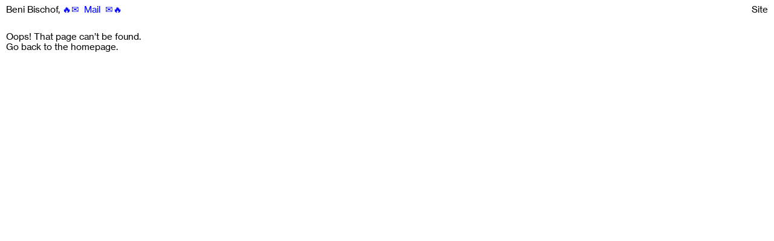

--- FILE ---
content_type: text/html; charset=UTF-8
request_url: https://benibischof.ch/eminem-aquarell-gouache-21x29-7cm/
body_size: 4131
content:
<!DOCTYPE html>
<html dir="ltr" lang="en-US"
	prefix="og: https://ogp.me/ns#"  class="no-js page-transition-start">
	<head>
		<meta charset="UTF-8">
		<meta name="viewport" content="width=device-width, initial-scale=1.0, maximum-scale=1.0, user-scalable=no">

		<link rel="manifest" href="https://benibischof.ch/wp-content/themes/benibischof/manifest.json">

		<meta name="mobile-web-app-capable" content="yes">
		<meta name="application-name" content="Beni Bischof">
		<link rel="icon" sizes="192x192" href="https://benibischof.ch/wp-content/themes/benibischof/assets/img/touch/android-icon-192x192.png">
		<link rel="shortcut icon" href="https://benibischof.ch/wp-content/themes/benibischof/favicon.ico">

		<meta name="apple-mobile-web-app-capable" content="yes">
		<meta name="apple-mobile-web-app-status-bar-style" content="black">
		<meta name="apple-mobile-web-app-title" content="Beni Bischof">
		<link rel="apple-touch-icon" href="https://benibischof.ch/wp-content/themes/benibischof/assets/img/touch/apple-touch-icon-precomposed.png">

		<meta name="msapplication-TileImage" content="https://benibischof.ch/wp-content/themes/benibischof/assets/img/touch/ms-icon-144x144-precomposed.png">
		<meta name="msapplication-TileColor" content="#000000">
		<meta name="msapplication-tap-highlight" content="no">

		<meta name="theme-color" content="#000000">

		<script>
			window.AppURL = "https://benibischof.ch";
			window.AppDebug = false;
		</script>

		<title>“Eminem”, Aquarell/Gouache, 21×29.7cm | Beni Bischof</title>

		<!-- All in One SEO 4.2.9 - aioseo.com -->
		<meta name="robots" content="max-image-preview:large" />
		<link rel="canonical" href="https://benibischof.ch/eminem-aquarell-gouache-21x29-7cm/" />
		<meta name="generator" content="All in One SEO (AIOSEO) 4.2.9 " />
		<meta property="og:locale" content="en_US" />
		<meta property="og:site_name" content="Beni Bischof | Beni Bischof" />
		<meta property="og:type" content="article" />
		<meta property="og:title" content="“Eminem”, Aquarell/Gouache, 21×29.7cm | Beni Bischof" />
		<meta property="og:url" content="https://benibischof.ch/eminem-aquarell-gouache-21x29-7cm/" />
		<meta property="article:published_time" content="2023-04-22T13:48:25+00:00" />
		<meta property="article:modified_time" content="2023-05-08T14:18:22+00:00" />
		<meta name="twitter:card" content="summary" />
		<meta name="twitter:title" content="“Eminem”, Aquarell/Gouache, 21×29.7cm | Beni Bischof" />
		<script type="application/ld+json" class="aioseo-schema">
			{"@context":"https:\/\/schema.org","@graph":[{"@type":"Article","@id":"https:\/\/benibischof.ch\/eminem-aquarell-gouache-21x29-7cm\/#article","name":"\u201cEminem\u201d, Aquarell\/Gouache, 21\u00d729.7cm | Beni Bischof","headline":"&#8220;Eminem&#8221;, Aquarell\/Gouache, 21&#215;29.7cm","author":{"@id":"https:\/\/benibischof.ch\/author\/benibischof\/#author"},"publisher":{"@id":"https:\/\/benibischof.ch\/#organization"},"image":{"@type":"ImageObject","url":"https:\/\/benibischof.ch\/wp-content\/themes\/benibischof\/assets\/img\/touch\/android-icon-192x192.png","@id":"https:\/\/benibischof.ch\/#articleImage"},"datePublished":"2023-04-22T13:48:25+02:00","dateModified":"2023-05-08T14:18:22+02:00","inLanguage":"en-US","mainEntityOfPage":{"@id":"https:\/\/benibischof.ch\/eminem-aquarell-gouache-21x29-7cm\/#webpage"},"isPartOf":{"@id":"https:\/\/benibischof.ch\/eminem-aquarell-gouache-21x29-7cm\/#webpage"},"articleSection":"2019\u20132023, Aquarelle, Paintings, Paper, Text"},{"@type":"BreadcrumbList","@id":"https:\/\/benibischof.ch\/eminem-aquarell-gouache-21x29-7cm\/#breadcrumblist","itemListElement":[{"@type":"ListItem","@id":"https:\/\/benibischof.ch\/#listItem","position":1,"item":{"@type":"WebPage","@id":"https:\/\/benibischof.ch\/","name":"Home","description":"Beni Bischof","url":"https:\/\/benibischof.ch\/"},"nextItem":"https:\/\/benibischof.ch\/eminem-aquarell-gouache-21x29-7cm\/#listItem"},{"@type":"ListItem","@id":"https:\/\/benibischof.ch\/eminem-aquarell-gouache-21x29-7cm\/#listItem","position":2,"item":{"@type":"WebPage","@id":"https:\/\/benibischof.ch\/eminem-aquarell-gouache-21x29-7cm\/","name":"\"Eminem\", Aquarell\/Gouache, 21x29.7cm","url":"https:\/\/benibischof.ch\/eminem-aquarell-gouache-21x29-7cm\/"},"previousItem":"https:\/\/benibischof.ch\/#listItem"}]},{"@type":"Organization","@id":"https:\/\/benibischof.ch\/#organization","name":"Beni Bischof","url":"https:\/\/benibischof.ch\/","logo":{"@type":"ImageObject","url":"https:\/\/benibischof.ch\/wp-content\/themes\/benibischof\/assets\/img\/touch\/android-icon-192x192.png","@id":"https:\/\/benibischof.ch\/#organizationLogo"},"image":{"@id":"https:\/\/benibischof.ch\/#organizationLogo"}},{"@type":"Person","@id":"https:\/\/benibischof.ch\/author\/benibischof\/#author","url":"https:\/\/benibischof.ch\/author\/benibischof\/","name":"benibischof"},{"@type":"WebPage","@id":"https:\/\/benibischof.ch\/eminem-aquarell-gouache-21x29-7cm\/#webpage","url":"https:\/\/benibischof.ch\/eminem-aquarell-gouache-21x29-7cm\/","name":"\u201cEminem\u201d, Aquarell\/Gouache, 21\u00d729.7cm | Beni Bischof","inLanguage":"en-US","isPartOf":{"@id":"https:\/\/benibischof.ch\/#website"},"breadcrumb":{"@id":"https:\/\/benibischof.ch\/eminem-aquarell-gouache-21x29-7cm\/#breadcrumblist"},"author":{"@id":"https:\/\/benibischof.ch\/author\/benibischof\/#author"},"creator":{"@id":"https:\/\/benibischof.ch\/author\/benibischof\/#author"},"datePublished":"2023-04-22T13:48:25+02:00","dateModified":"2023-05-08T14:18:22+02:00"},{"@type":"WebSite","@id":"https:\/\/benibischof.ch\/#website","url":"https:\/\/benibischof.ch\/","name":"Beni Bischof","description":"Beni Bischof","inLanguage":"en-US","publisher":{"@id":"https:\/\/benibischof.ch\/#organization"}}]}
		</script>
		<!-- All in One SEO -->

<link rel='stylesheet' id='classic-theme-styles-css' href='https://benibischof.ch/wp-includes/css/classic-themes.min.css?ver=1' type='text/css' media='all' />
<style id='global-styles-inline-css' type='text/css'>
body{--wp--preset--color--black: #000000;--wp--preset--color--cyan-bluish-gray: #abb8c3;--wp--preset--color--white: #ffffff;--wp--preset--color--pale-pink: #f78da7;--wp--preset--color--vivid-red: #cf2e2e;--wp--preset--color--luminous-vivid-orange: #ff6900;--wp--preset--color--luminous-vivid-amber: #fcb900;--wp--preset--color--light-green-cyan: #7bdcb5;--wp--preset--color--vivid-green-cyan: #00d084;--wp--preset--color--pale-cyan-blue: #8ed1fc;--wp--preset--color--vivid-cyan-blue: #0693e3;--wp--preset--color--vivid-purple: #9b51e0;--wp--preset--gradient--vivid-cyan-blue-to-vivid-purple: linear-gradient(135deg,rgba(6,147,227,1) 0%,rgb(155,81,224) 100%);--wp--preset--gradient--light-green-cyan-to-vivid-green-cyan: linear-gradient(135deg,rgb(122,220,180) 0%,rgb(0,208,130) 100%);--wp--preset--gradient--luminous-vivid-amber-to-luminous-vivid-orange: linear-gradient(135deg,rgba(252,185,0,1) 0%,rgba(255,105,0,1) 100%);--wp--preset--gradient--luminous-vivid-orange-to-vivid-red: linear-gradient(135deg,rgba(255,105,0,1) 0%,rgb(207,46,46) 100%);--wp--preset--gradient--very-light-gray-to-cyan-bluish-gray: linear-gradient(135deg,rgb(238,238,238) 0%,rgb(169,184,195) 100%);--wp--preset--gradient--cool-to-warm-spectrum: linear-gradient(135deg,rgb(74,234,220) 0%,rgb(151,120,209) 20%,rgb(207,42,186) 40%,rgb(238,44,130) 60%,rgb(251,105,98) 80%,rgb(254,248,76) 100%);--wp--preset--gradient--blush-light-purple: linear-gradient(135deg,rgb(255,206,236) 0%,rgb(152,150,240) 100%);--wp--preset--gradient--blush-bordeaux: linear-gradient(135deg,rgb(254,205,165) 0%,rgb(254,45,45) 50%,rgb(107,0,62) 100%);--wp--preset--gradient--luminous-dusk: linear-gradient(135deg,rgb(255,203,112) 0%,rgb(199,81,192) 50%,rgb(65,88,208) 100%);--wp--preset--gradient--pale-ocean: linear-gradient(135deg,rgb(255,245,203) 0%,rgb(182,227,212) 50%,rgb(51,167,181) 100%);--wp--preset--gradient--electric-grass: linear-gradient(135deg,rgb(202,248,128) 0%,rgb(113,206,126) 100%);--wp--preset--gradient--midnight: linear-gradient(135deg,rgb(2,3,129) 0%,rgb(40,116,252) 100%);--wp--preset--duotone--dark-grayscale: url('#wp-duotone-dark-grayscale');--wp--preset--duotone--grayscale: url('#wp-duotone-grayscale');--wp--preset--duotone--purple-yellow: url('#wp-duotone-purple-yellow');--wp--preset--duotone--blue-red: url('#wp-duotone-blue-red');--wp--preset--duotone--midnight: url('#wp-duotone-midnight');--wp--preset--duotone--magenta-yellow: url('#wp-duotone-magenta-yellow');--wp--preset--duotone--purple-green: url('#wp-duotone-purple-green');--wp--preset--duotone--blue-orange: url('#wp-duotone-blue-orange');--wp--preset--font-size--small: 13px;--wp--preset--font-size--medium: 20px;--wp--preset--font-size--large: 36px;--wp--preset--font-size--x-large: 42px;--wp--preset--spacing--20: 0.44rem;--wp--preset--spacing--30: 0.67rem;--wp--preset--spacing--40: 1rem;--wp--preset--spacing--50: 1.5rem;--wp--preset--spacing--60: 2.25rem;--wp--preset--spacing--70: 3.38rem;--wp--preset--spacing--80: 5.06rem;}:where(.is-layout-flex){gap: 0.5em;}body .is-layout-flow > .alignleft{float: left;margin-inline-start: 0;margin-inline-end: 2em;}body .is-layout-flow > .alignright{float: right;margin-inline-start: 2em;margin-inline-end: 0;}body .is-layout-flow > .aligncenter{margin-left: auto !important;margin-right: auto !important;}body .is-layout-constrained > .alignleft{float: left;margin-inline-start: 0;margin-inline-end: 2em;}body .is-layout-constrained > .alignright{float: right;margin-inline-start: 2em;margin-inline-end: 0;}body .is-layout-constrained > .aligncenter{margin-left: auto !important;margin-right: auto !important;}body .is-layout-constrained > :where(:not(.alignleft):not(.alignright):not(.alignfull)){max-width: var(--wp--style--global--content-size);margin-left: auto !important;margin-right: auto !important;}body .is-layout-constrained > .alignwide{max-width: var(--wp--style--global--wide-size);}body .is-layout-flex{display: flex;}body .is-layout-flex{flex-wrap: wrap;align-items: center;}body .is-layout-flex > *{margin: 0;}:where(.wp-block-columns.is-layout-flex){gap: 2em;}.has-black-color{color: var(--wp--preset--color--black) !important;}.has-cyan-bluish-gray-color{color: var(--wp--preset--color--cyan-bluish-gray) !important;}.has-white-color{color: var(--wp--preset--color--white) !important;}.has-pale-pink-color{color: var(--wp--preset--color--pale-pink) !important;}.has-vivid-red-color{color: var(--wp--preset--color--vivid-red) !important;}.has-luminous-vivid-orange-color{color: var(--wp--preset--color--luminous-vivid-orange) !important;}.has-luminous-vivid-amber-color{color: var(--wp--preset--color--luminous-vivid-amber) !important;}.has-light-green-cyan-color{color: var(--wp--preset--color--light-green-cyan) !important;}.has-vivid-green-cyan-color{color: var(--wp--preset--color--vivid-green-cyan) !important;}.has-pale-cyan-blue-color{color: var(--wp--preset--color--pale-cyan-blue) !important;}.has-vivid-cyan-blue-color{color: var(--wp--preset--color--vivid-cyan-blue) !important;}.has-vivid-purple-color{color: var(--wp--preset--color--vivid-purple) !important;}.has-black-background-color{background-color: var(--wp--preset--color--black) !important;}.has-cyan-bluish-gray-background-color{background-color: var(--wp--preset--color--cyan-bluish-gray) !important;}.has-white-background-color{background-color: var(--wp--preset--color--white) !important;}.has-pale-pink-background-color{background-color: var(--wp--preset--color--pale-pink) !important;}.has-vivid-red-background-color{background-color: var(--wp--preset--color--vivid-red) !important;}.has-luminous-vivid-orange-background-color{background-color: var(--wp--preset--color--luminous-vivid-orange) !important;}.has-luminous-vivid-amber-background-color{background-color: var(--wp--preset--color--luminous-vivid-amber) !important;}.has-light-green-cyan-background-color{background-color: var(--wp--preset--color--light-green-cyan) !important;}.has-vivid-green-cyan-background-color{background-color: var(--wp--preset--color--vivid-green-cyan) !important;}.has-pale-cyan-blue-background-color{background-color: var(--wp--preset--color--pale-cyan-blue) !important;}.has-vivid-cyan-blue-background-color{background-color: var(--wp--preset--color--vivid-cyan-blue) !important;}.has-vivid-purple-background-color{background-color: var(--wp--preset--color--vivid-purple) !important;}.has-black-border-color{border-color: var(--wp--preset--color--black) !important;}.has-cyan-bluish-gray-border-color{border-color: var(--wp--preset--color--cyan-bluish-gray) !important;}.has-white-border-color{border-color: var(--wp--preset--color--white) !important;}.has-pale-pink-border-color{border-color: var(--wp--preset--color--pale-pink) !important;}.has-vivid-red-border-color{border-color: var(--wp--preset--color--vivid-red) !important;}.has-luminous-vivid-orange-border-color{border-color: var(--wp--preset--color--luminous-vivid-orange) !important;}.has-luminous-vivid-amber-border-color{border-color: var(--wp--preset--color--luminous-vivid-amber) !important;}.has-light-green-cyan-border-color{border-color: var(--wp--preset--color--light-green-cyan) !important;}.has-vivid-green-cyan-border-color{border-color: var(--wp--preset--color--vivid-green-cyan) !important;}.has-pale-cyan-blue-border-color{border-color: var(--wp--preset--color--pale-cyan-blue) !important;}.has-vivid-cyan-blue-border-color{border-color: var(--wp--preset--color--vivid-cyan-blue) !important;}.has-vivid-purple-border-color{border-color: var(--wp--preset--color--vivid-purple) !important;}.has-vivid-cyan-blue-to-vivid-purple-gradient-background{background: var(--wp--preset--gradient--vivid-cyan-blue-to-vivid-purple) !important;}.has-light-green-cyan-to-vivid-green-cyan-gradient-background{background: var(--wp--preset--gradient--light-green-cyan-to-vivid-green-cyan) !important;}.has-luminous-vivid-amber-to-luminous-vivid-orange-gradient-background{background: var(--wp--preset--gradient--luminous-vivid-amber-to-luminous-vivid-orange) !important;}.has-luminous-vivid-orange-to-vivid-red-gradient-background{background: var(--wp--preset--gradient--luminous-vivid-orange-to-vivid-red) !important;}.has-very-light-gray-to-cyan-bluish-gray-gradient-background{background: var(--wp--preset--gradient--very-light-gray-to-cyan-bluish-gray) !important;}.has-cool-to-warm-spectrum-gradient-background{background: var(--wp--preset--gradient--cool-to-warm-spectrum) !important;}.has-blush-light-purple-gradient-background{background: var(--wp--preset--gradient--blush-light-purple) !important;}.has-blush-bordeaux-gradient-background{background: var(--wp--preset--gradient--blush-bordeaux) !important;}.has-luminous-dusk-gradient-background{background: var(--wp--preset--gradient--luminous-dusk) !important;}.has-pale-ocean-gradient-background{background: var(--wp--preset--gradient--pale-ocean) !important;}.has-electric-grass-gradient-background{background: var(--wp--preset--gradient--electric-grass) !important;}.has-midnight-gradient-background{background: var(--wp--preset--gradient--midnight) !important;}.has-small-font-size{font-size: var(--wp--preset--font-size--small) !important;}.has-medium-font-size{font-size: var(--wp--preset--font-size--medium) !important;}.has-large-font-size{font-size: var(--wp--preset--font-size--large) !important;}.has-x-large-font-size{font-size: var(--wp--preset--font-size--x-large) !important;}
.wp-block-navigation a:where(:not(.wp-element-button)){color: inherit;}
:where(.wp-block-columns.is-layout-flex){gap: 2em;}
.wp-block-pullquote{font-size: 1.5em;line-height: 1.6;}
</style>
<link rel='stylesheet' id='beni-bischof-style-css' href='https://benibischof.ch/wp-content/themes/benibischof/style.min.css?ver=1.0.14' type='text/css' media='all' />
	</head>

	<body class="post-template-default single single-post postid-5119 single-format-standard">

		<script src="https://benibischof.ch/wp-content/themes/benibischof/assets/js/modernizr.min.js"></script>

		<div class="page-container">
<header class="mod mod-header">
	<div class="inner">
		<div class="left">
			<h1><a href="https://benibischof.ch">Beni Bischof</a>, <a href="mailto:benibischof3000@gmail.com" style="color: #00f;">🔥✉️&nbsp; Mail &nbsp;✉️🔥</a></h1>
		</div>

		<div class="right">
			<p class="bh">
				<span class="on-show">Site</span>
				<span class="on-hover"><a href="http://www.baenziger-hug.com/" target="_blank">Bänziger Hug</a></span>
			</p>
		</div>
	</div>
</header>

<section class="mod mod-error">
	<div class="page-padding">
		<p>
			Oops! That page can&rsquo;t be found.<br>
			Go back to the <a href="https://benibischof.ch">homepage</a>.</p>
	</div>
</section>


</div>

<script type='text/javascript' src='https://benibischof.ch/wp-content/themes/benibischof/assets/js/core.min.js?ver=1.0.14' id='beni-bischof-script-js'></script>

</body>
</html>


--- FILE ---
content_type: text/css
request_url: https://benibischof.ch/wp-content/themes/benibischof/style.min.css?ver=1.0.14
body_size: 2778
content:
/*! benibischof-theme - v1.0.14 - 2019-11-07 
 * Copyright (c) 2019 Olivier Hug <oh@baenziger-hug.com> */

@import url("https://fast.fonts.net/lt/1.css?apiType=css&c=317d0217-86c1-4f5e-a611-1df47855352a&fontids=1261935");abbr,address,article,aside,audio,b,blockquote,body,canvas,caption,cite,code,dd,del,details,dfn,div,dl,dt,em,fieldset,figcaption,figure,footer,form,h1,h2,h3,h4,h5,h6,header,hgroup,html,i,iframe,img,ins,kbd,label,legend,li,mark,menu,nav,object,ol,p,pre,q,samp,section,small,span,strong,sub,summary,sup,table,tbody,td,tfoot,th,thead,time,tr,ul,var,video{padding:0;margin:0;font-size:100%;vertical-align:baseline;background:transparent;border:0;outline:0}html{font-family:NeueHaasGroteskText Pro;color:#000;-ms-text-size-adjust:100%;-webkit-text-size-adjust:100%;-moz-text-size-adjust:100%;text-size-adjust:100%}body{font-size:15px;line-height:17px}article,aside,details,figcaption,figure,footer,header,hgroup,menu,nav,section{display:block}nav ul{list-style:none}blockquote,q{quotes:none}blockquote:after,blockquote:before,q:after,q:before{content:"";content:none}.no-touchevents a:hover,a,a:visited{padding:0;margin:0;font-size:100%;color:#000;text-decoration:none;vertical-align:baseline;background:transparent}a:focus{outline:0}.no-touchevents a:hover,a:active{color:#000;text-decoration:none;outline:0}ins{text-decoration:none}ins,mark{color:#000;background-color:#000}mark{font-style:italic;font-weight:700}del{text-decoration:line-through}abbr[title],dfn[title]{cursor:help;border-bottom:1px dotted}table{border-spacing:0;border-collapse:collapse}hr{display:block;height:1px;padding:0;margin:1em 0;border:0;border-top:1px solid #000}input,select{vertical-align:middle}svg:not(:root){overflow:hidden}.clearfix:after{display:table;clear:both;content:""}html{-webkit-box-sizing:border-box;box-sizing:border-box;height:100%}body{min-height:100%}*,:after,:before{-webkit-box-sizing:inherit;box-sizing:inherit}.hidden{display:none!important}@media (min-width:0) and (max-width:540px){.hidden-mobile{display:none!important}}@media (min-width:541px) and (max-width:925px){.hidden-tablet{display:none!important}}.visible{display:block}@media (min-width:541px) and (max-width:925px){.visible-tablet{display:block!important}}@media (min-width:0) and (max-width:540px){.visible-mobile{display:block!important}}.screen-reader-text{position:absolute;width:1px;height:1px;padding:0;margin:-1px;overflow:hidden;clip:rect(0 0 0 0);clip:rect(0,0,0,0)}.page-padding{padding:7px 10px}.page-padding-vertical{padding:7px 0}.page-padding-horizontal{padding:0 10px}.page-transition-start{opacity:0}.page-transition-end{opacity:1;-webkit-transition:opacity .5s ease-in;transition:opacity .5s ease-in}a,button,div,input,label,select,textarea{-webkit-tap-highlight-color:rgba(0,0,0,0);-webkit-tap-highlight-color:transparent}@font-face{font-family:NeueHaasGroteskText Pro;src:url(assets/fonts/1261935/95271da8-8990-4306-bc7f-0e2d1a92f72e.eot?#iefix);src:url(assets/fonts/1261935/95271da8-8990-4306-bc7f-0e2d1a92f72e.eot?#iefix) format("eot"),url(assets/fonts/1261935/95ea534a-2fc2-4365-9df6-5530cbc58cdf.woff2) format("woff2"),url(assets/fonts/1261935/4b96e8db-6bb0-4bbf-8561-ad1668425256.woff) format("woff"),url(assets/fonts/1261935/b07e68ca-f6b5-47bd-9d55-540e832dcfab.ttf) format("truetype")}body{-webkit-font-smoothing:antialiased;-moz-font-smoothing:antialiased;-moz-osx-font-smoothing:grayscale;text-rendering:optimizeLegibility}h1,h2,h3,p{padding:0;margin:0;font-family:NeueHaasGroteskText Pro;font-size:15px;line-height:17px}h1,h1 em,h1 i,h2,h2 em,h2 i,h3,h3 em,h3 i,p,p em,p i{font-style:normal;font-weight:400}.lity-active body{overflow:hidden}

/*! Lity - v2.2.0 - 2016-10-08
* http://sorgalla.com/lity/
* Copyright (c) 2015-2016 Jan Sorgalla; Licensed MIT */.lity{z-index:9990;position:fixed;top:0;right:0;bottom:0;left:0;white-space:nowrap;background:transparent;outline:none!important;opacity:0}@media (min-width:0) and (max-width:540px){.lity{background:#fff}}.lity.lity-opened{opacity:1}.lity.lity-closed{opacity:0}.lity *{-webkit-box-sizing:border-box;box-sizing:border-box}.lity-wrap{z-index:9990;position:fixed;top:0;right:0;bottom:0;left:0;text-align:center;outline:none!important}.lity-wrap:before{content:"";display:inline-block;height:100%;vertical-align:middle;margin-right:-.25em}.lity-loader{display:none}.lity-container{z-index:9992;position:relative;text-align:left;vertical-align:middle;display:inline-block;white-space:normal;max-width:100%;max-height:100%;outline:none!important}.lity-content{z-index:9993;width:100%;-webkit-transform:scale(1);transform:scale(1)}.lity-content:after{content:"";position:absolute;left:0;top:0;bottom:0;right:0;display:block;width:auto;height:auto;z-index:-1}.lity-close{display:none}.lity-image img{max-width:100%;display:block;line-height:0;padding-bottom:31px;border:0}.cssvwunit .lity-image img{max-width:calc(100vw + 2px)}.lity-facebookvideo .lity-container,.lity-googlemaps .lity-container,.lity-iframe .lity-container,.lity-vimeo .lity-container,.lity-youtube .lity-container{width:100%;max-width:964px}.lity-iframe-container{width:100%;height:0;padding-top:56.25%;overflow:auto;pointer-events:auto;-webkit-transform:translateZ(0);transform:translateZ(0);-webkit-overflow-scrolling:touch}.lity-iframe-container iframe{position:absolute;display:block;top:0;left:0;width:100%;height:100%;-webkit-box-shadow:0 0 8px rgba(0,0,0,.6);box-shadow:0 0 8px rgba(0,0,0,.6);background:#000}.lity-hide{display:none}.indicator{position:absolute;top:50%;left:50%;z-index:1000;width:16px;height:16px;margin:-8px 0 0 -8px;background:url(assets/img/loader.gif) 0 0 no-repeat;background-size:16px}.mod-header .inner{padding:7px 10px 21px}.mod-header .inner:after{display:table;clear:both;content:""}.mod-header .left{float:left}.mod-header .right{float:right;text-align:right}@media (min-width:0) and (max-width:540px){.mod-header .right{display:none}}.mod-header .bh .on-show{display:block}.mod-header .bh .on-hover,.mod-header .bh:hover .on-show{display:none}.mod-header .bh:hover .on-hover{display:block}.mod-tab .tab-list{display:-webkit-box;display:-ms-flexbox;display:flex;-ms-flex-wrap:wrap;flex-wrap:wrap;-webkit-box-pack:start;-ms-flex-pack:start;justify-content:flex-start;width:100%;height:29px;border-bottom:1px solid}@media (min-width:0) and (max-width:540px){.mod-tab .tab-list{height:auto;border:0}}@media (min-width:541px) and (max-width:925px){.mod-tab .tab-list{height:auto;border:0}}.mod-tab .tab-item{-ms-flex-item-align:stretch;align-self:stretch;padding:0 4px;list-style:none}.mod-tab .tab-item:first-child{padding-left:12px}@media (min-width:0) and (max-width:540px){.mod-tab .tab-item{width:100%;padding:0 10px}.mod-tab .tab-item:first-child{padding-left:10px}.mod-tab .tab-item:last-child a{border-bottom:1px solid #000}}@media (min-width:541px) and (max-width:925px){.mod-tab .tab-item{width:100%;padding:0 10px}.mod-tab .tab-item:first-child{padding-left:10px}.mod-tab .tab-item:last-child a{border-bottom:1px solid #000}}.mod-tab .tab-item.tab-item-hidden{display:none}.mod-tab .tab-item a{display:table;width:175px;height:100%;padding:5px 0;text-align:center;cursor:pointer;border:1px solid #000}@media (min-width:0) and (max-width:540px){.mod-tab .tab-item a{width:100%;border-bottom:0}}@media (min-width:541px) and (max-width:925px){.mod-tab .tab-item a{width:100%;border-bottom:0}}.no-touchevents .mod-tab .tab-item a:hover{color:#fff;background:#000;border-color:#000}.mod-tab .tab-item a.state-active{border-bottom-color:#fff}@media (min-width:0) and (max-width:540px){.mod-tab .tab-item a.state-active{color:#fff;background:#000;border-bottom-color:#000}}@media (min-width:541px) and (max-width:925px){.mod-tab .tab-item a.state-active{color:#fff;background:#000;border-bottom-color:#000}}.no-touchevents .mod-tab .tab-item a.state-active:hover{border-color:#000}.mod-tab .tab-item a .tab-title{display:table-cell;vertical-align:middle}.mod-tab .tab-pane{display:none}.mod-tab .tab-pane.state-active{display:block}.mod-section .section-normal{padding:7px 10px}.mod-section .section-normal-border{padding:7px 10px;border-bottom:1px solid #000}.mod-section .content-bottom{padding:200px 10px;text-align:center}.mod-section .exhibitions-container{position:absolute;display:table;min-height:100%}.cssvhunit .mod-section .exhibitions-container{min-height:calc(100vh - 74px)}.mod-section .exhibitions-container .solo-exhibitions{display:table-cell;width:30%;border-right:1px solid #000}@media (min-width:0) and (max-width:540px){.mod-section .exhibitions-container .solo-exhibitions{display:block;width:auto;border-right:0;border-bottom:1px solid #000}}@media (min-width:541px) and (max-width:925px){.mod-section .exhibitions-container .solo-exhibitions{width:40%}}.mod-section .exhibitions-container .group-exhibitions{display:table-cell;width:70%}@media (min-width:0) and (max-width:540px){.mod-section .exhibitions-container .group-exhibitions{display:block;width:auto}}@media (min-width:541px) and (max-width:925px){.mod-section .exhibitions-container .group-exhibitions{width:60%}}.mod-grid .categories{width:800px;-webkit-column-count:4;-moz-column-count:4;column-count:4;-webkit-column-gap:0;-moz-column-gap:0;column-gap:0;list-style:none}@media (min-width:0) and (max-width:540px){.mod-grid .categories{width:100%;-webkit-column-count:auto;-moz-column-count:auto;column-count:auto}}@media (min-width:541px) and (max-width:925px){.mod-grid .categories{max-width:100%;-webkit-column-count:2;-moz-column-count:2;column-count:2}}.mod-grid .categories li{display:block;-webkit-column-break-inside:avoid;-moz-column-break-inside:avoid;break-inside:avoid}.mod-grid .categories li:after{display:table;clear:both;content:""}.mod-grid .categories li a{display:block}.mod-grid .categories .checkbox{position:relative;float:left;width:15px;height:15px;border:1px solid #000}.mod-grid .categories .checkbox:after,.mod-grid .categories .checkbox:before{position:absolute;top:6px;left:-3px;display:none;width:19px;height:1px;content:"";background-color:#000}.mod-grid .categories .checkbox:before{-webkit-transform:rotate(-45deg);transform:rotate(-45deg)}.mod-grid .categories .checkbox:after{-webkit-transform:rotate(45deg);transform:rotate(45deg)}.mod-grid .categories .name{display:block;margin-left:20px}.mod-grid .cat-link.active .checkbox:after,.mod-grid .cat-link.active .checkbox:before{display:block}.mod-grid .grid-container{position:relative;width:100%;margin:7px 0 31px 10px}.mod-grid .grid-container .grid-item{position:relative;display:inline-block;padding:0 7px 7px 0;cursor:pointer;-webkit-transition:none;transition:none}.mod-grid .grid-container .grid-item img{display:block;width:100%;height:100%;opacity:0;-webkit-transition:opacity .5s;transition:opacity .5s}.mod-grid .grid-container .grid-item img.lazyloaded{opacity:1}.mod-grid .caption-container{position:fixed;bottom:0;left:0;z-index:9991;display:none;width:100%;padding:7px 10px;color:#fff;text-align:center;background:#000}.lity-active .mod-grid .caption-container,.mod-grid .caption-container.active{display:block}.mod-publication{padding:7px 10px}.mod-publication .publications-list{position:relative}.mod-publication .publications-item{position:relative;display:table;width:100%;padding-bottom:7px}.mod-publication .publications-item .thumb{position:relative;display:table-cell;width:110px;height:100%;background:#f5f5f5}.mod-publication .publications-item .thumb img{display:none;width:100%;height:auto;cursor:pointer}.mod-publication .publications-item .content,.mod-publication .publications-item .tags{display:table-cell;height:100%;padding-left:20px;vertical-align:top}.mod-publication .publications-item .tags{width:100px}.mod-publication.laser-magazine .publications-item{padding-bottom:25px}.mod-publication.laser-magazine .publications-item .thumb{width:720px;background:none}@media (min-width:0) and (max-width:540px){.mod-publication.laser-magazine .publications-item .thumb{width:105px}}@media (min-width:541px) and (max-width:925px){.mod-publication.laser-magazine .publications-item .thumb{width:60%}}.mod-publication.laser-magazine .publications-item .thumb .img-container{display:inline-block;width:205px;padding-right:13px}@media (min-width:0) and (max-width:540px){.mod-publication.laser-magazine .publications-item .thumb .img-container{display:none}}.mod-publication.laser-magazine .publications-item .thumb .img-container:first-child{width:105px}@media (min-width:0) and (max-width:540px){.mod-publication.laser-magazine .publications-item .thumb .img-container:first-child{display:block}}.mod-publication.laser-magazine .publications-item .tags{width:110px}.mod-publication .section-bottom{padding-bottom:7px}::-moz-selection{color:#000;text-shadow:none;background:transparent}::selection{color:#000;text-shadow:none;background:transparent}